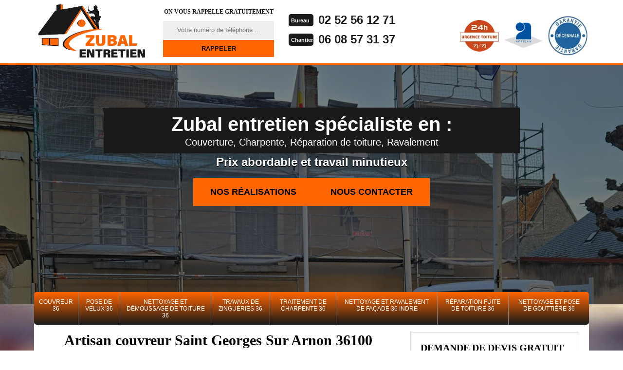

--- FILE ---
content_type: text/html; charset=UTF-8
request_url: https://www.artisan-couvreur-36.fr/entreprise-couverture-couvreur-saint-georges-sur-arnon-36100
body_size: 5097
content:
<!DOCTYPE html>
<html dir="ltr" lang="fr-FR">
<head>
		<meta charset="UTF-8" />
    <meta name=viewport content="width=device-width, initial-scale=1.0, minimum-scale=1.0 maximum-scale=1.0">
    <meta http-equiv="content-type" content="text/html; charset=UTF-8" >
    <title>Artisan couvreur à Saint Georges Sur Arnon tel: 02.52.56.12.71</title>
        <meta name="description" content="Couvreur professionnel à Saint Georges Sur Arnon 36100 Zubal entretien se met à votre disposition pour s'occuper de tous vos travaux de couverture, propose un tarif pas cher">        <link rel="canonical" href="https://www.artisan-couvreur-36.fr/entreprise-couverture-couvreur-saint-georges-sur-arnon-36100" /> 
    <link rel="shortcut icon" href="/skins/default/images/p/favicon.ico" type="image/x-icon">
	<link rel="icon" href="/skins/default/images/p/favicon.ico" type="image/x-icon">
  <link href="/skins/default/css/simple-scrollbar.min.css" rel="stylesheet" type="text/css"/>
  <link href="/skins/default/css/style.css" rel="stylesheet" type="text/css"/>
  <link rel="preconnect" href="https://www.googletagmanager.com">
  <link rel="preconnect" href="https://nominatim.openstreetmap.org"><script type="application/ld+json">{
    "@context": "http://schema.org",
    "@type": "LocalBusiness",
    "name": "Zubal entretien",
    "url": "https://www.artisan-couvreur-36.fr",
    "telephone": "02 52 56 12 71",
    "mobile": "06 08 57 31 37",
    "email": "charlyzubal26@gmail.com",
    "address": {
        "@type": "PostalAddress",
        "streetAddress": "'.57 Rue des Cailloutis.'",
        "addressLocality": "'.Thenay.'",
        "postalCode": "'.36800.'",
        "addressCountry": "FR"
    }
}</script></head>

<body class="Desktop ville">
    
    <header class="header"><div id="TopNavigation"><div class="container"><a href="/" title="logo-couvreur-36-zubal-entretien" class="logo"><img loading="lazy" loading="lazy" src="/skins/default/images/p/Logo-zubal-entretien.png" alt="couvreur-zubal-entretien"/></a><div class="Inner_rappel"><strong>On vous rappelle gratuitement</strong><form action="/message.php" method="post" id="rappel_immediat"><input type="text" name="mail" id="mail2" value=""><input type="hidden" name="type" value="rappel"><input type="text" name="numtel" required="" placeholder="Votre numéro de téléphone ..." class="form-input"><input type="submit" name="OK" value="RAPPELER" class=" btn btn-submit"></form></div><div class="Tels"><p class="tel"><span class="typeTel">Bureau</span><a href="tel:0252561271">02 52 56 12 71</a></p><p class="tel"><span class="typeTel">Chantier</span><a href="tel:0608573137">06 08 57 31 37</a></p></div><div class="rightNav"><div class="logourgence"><img loading="lazy" loading="lazy" src="/skins/default/images/img/logo_urgence.webp" alt="Urgence"/></div><div class="logoArtisan"><img loading="lazy" loading="lazy" src="/skins/default/images/img/logo_artisan.webp" alt="Artisan"/></div><div class="logogarantie"><img loading="lazy" loading="lazy" src="/skins/default/images/img/garantie-decennale.webp" alt="Garanti décenale"/></div></div></div></div><div id="MiddleNavigation"><div class="homeslider"><div class="diapo" style="background-image:url(/skins/default/images/p/couvreur-36.webp)"></div><div class="diapo" style="background-image:url(/skins/default/images/p/nettoyage-demoussage-de-toiture-36.webp)"></div><div class="diapo" style="background-image:url(/skins/default/images/p/nettoyage-et-ravalement-de-facade-36.webp)"></div></div><div class="RappelSlider"><div class="container"><div class="capiton-slider"><p>Zubal entretien spécialiste en :  <br><em>Couverture, Charpente, Réparation de toiture, Ravalement</em></p><span>Prix abordable et travail minutieux</span><div class="btn_"><a href="/realisations" class="real_top">Nos réalisations</a><a href="/contact" class="real_top">Nous contacter</a></div></div></div></div></div><div id="BotNavigation"><div class="container"><nav class="nav"><ul class="nav-list"><li class="nav-item"><a href="/">Couvreur 36</a></li><li class="nav-item"><a href="entreprise-pose-velux-indre-36">Pose de velux 36</a></li><li class="nav-item"><a href="entreprise-nettoyage-demoussage-toiture-indre-36">Nettoyage et démoussage de toiture 36</a></li><li class="nav-item"><a href="entreprise-travaux-zingueries-indre-36">Travaux de zingueries 36</a></li><li class="nav-item"><a href="entreprise-traitement-charpente-indre-36">Traitement de charpente 36</a></li><li class="nav-item"><a href="entreprise-nettoyage-ravalement-facade-indre-36">Nettoyage et ravalement de façade 36 Indre</a></li><li class="nav-item"><a href="entreprise-reparation-fuite-toiture-indre-36">Réparation fuite de toiture 36</a></li><li class="nav-item"><a href="entreprise-nettoyage-pose-gouttiere-indre-36">Nettoyage et pose de gouttière 36</a></li></ul></nav></div></div></header>
    <div class="Contenu"><div class="container"><div class="corps"><div class="row"><div class="col-md-8"><div class="mainleft"><div ss-container><h1>Artisan couvreur Saint Georges Sur Arnon 36100</h1><div class="Block Block0"><div class="ImgLeft"><img loading="lazy" loading="lazy" src="/photos/1389897-couvreur-zubal-entretien-1.jpg" alt="Couvreur  saint-georges-sur-arnon-36100 Zubal entretien"/></div><div class="bloc-une"><h2>Un devis gratuit pour les travaux de couverture à Saint Georges Sur Arnon</h2><p>Avec l'entreprise Zubal entretien comme votre professionnel pour les travaux de toiture à Saint Georges Sur Arnon, vous pouvez obtenir un devis gratuit et personnalisé en moins de 24 heures. En effet, la demande de devis est une étape cruciale que vous devez faire avant que l'on intervienne chez vous pour réaliser les travaux. Le devis retrace les informations utiles concernant les prestations : le coût des travaux, le budget à prévoir, les matériels utilisés. Il vous sera remis gratuitement et ne vous oblige pas à vous engager à notre service.
</p></div></div><div class="Block Block1"><div class="bloc-une"><h2>Pourquoi faire appel à l'entreprise Zubal entretien pour vos travaux de couverture à Saint Georges Sur Arnon ?</h2><p>Si vous êtes à la recherche d'un professionnel en couverture pour effectuer vos travaux à Saint Georges Sur Arnon, nous vous recommandons les services de Zubal entretien. Tout d'abord, Zubal entretien est une société de couverture dotée de plusieurs années d'expérience. Par ailleurs, nous utilisons pour chaque intervention des produits de haute qualité pour que votre toiture retrouve son état. À côté de cela, nous avons sélectionné les meilleurs artisans couvreurs qui sont sérieux, et aptes à répondre à tous vos besoins.
</p></div></div><div class="Block Block2"><div class="ImgFull"><img loading="lazy" loading="lazy" src="/photos/1389897-couvreur-zubal-entretien-2.jpg" alt="Couvreur  36100"/><img loading="lazy" loading="lazy" src="/photos/1389897-couvreur-zubal-entretien-3.jpg" alt="Couvreur"/></div><div class="bloc-une"><h2>Les raisons de faire appel à un professionnel pour vos travaux de toiture à Saint Georges Sur Arnon dans le 36100</h2><p>Les travaux de toiture sont des travaux qui se pratiquent souvent dans des conditions très difficiles que ce soit au niveau sécuritaire, ou sur le côté matériel. C'est pour cela qu'il est plutôt recommandé de solliciter l'intervention d'un professionnel pour effectuer vos travaux de toiture. Ainsi, si vous habitez à Saint Georges Sur Arnon et ses environs, vous pouvez compter sur l'entreprise Zubal entretien. Nous pouvons travailler sur tous les types de matériaux, et disposons des compétences nécessaires pour réaliser tous vos travaux.
</p></div></div><div class="Block Block3"><div class="bloc-une"><h2>Un devis de toiture gratuit et sans engagement</h2><p>Quels que soient les travaux que vous décidez de nous confier, vous pouvez déposer en toute quiétude votre demande de devis. Le devis est un document personnalisé qui vous permettra de prendre connaissance des détails importants sur l'intervention notamment le coût appliqué. Avec l'entreprise Zubal entretien, le devis est offert gracieusement et ne vous soumet à aucun engagement. Pour ce faire, vous n'avez qu'à remplir le formulaire ci-dessous à tout moment. Vous aurez votre devis en moins de 24 heures après votre demande.
</p></div></div><div class="Block Block4"><div class="ImgFull"><img loading="lazy" loading="lazy" src="/photos/1389897-couvreur-zubal-entretien-4.jpg" alt="Couvreur  36100"/><img loading="lazy" loading="lazy" src="/photos/1389897-couvreur-zubal-entretien-5.jpg" alt="Couvreur"/></div><div class="bloc-une"><h2>Faites appel à Zubal entretien pour s'occuper de tous vos travaux de toiture à Saint Georges Sur Arnon et ses environs</h2><p>Vous êtes à la recherche d'une entreprise professionnelle pour s'occuper de vos travaux de toiture à Saint Georges Sur Arnon et ses services ? L'entreprise Zubal entretien vous rend service. Avec les expériences acquises au fil des années, nous sommes en mesure de répondre à tous vos besoins, peu importe le chantier. Aussi bien pour les particuliers que pour les professionnels, nous vous proposons des services de qualité et respectant les normes. Quel que soit le matériau de couverture, n'hésitez surtout pas à nous faire part de votre projet.
</p></div></div><div class="Block Block5"><div class="bloc-une"><h2>Couvreur </h2><p>La maison est un endroit idéal pour vivre. C’est l’un des stricts minimums besoin d’un être humain pour vivre en toute sécurité. Une personne épanouie produit efficacement dans son domaine de travail. Et cela exige le respect des besoins vitaux d’un homme. C’est pour ces raisons que l’état d’un habitat ne devrait pas négliger. L’entretenir et le réparer ponctuellement est fortement conseillé. Pour toute activité réalisable pour un logement, sachez que vous devrez demander une intervention d’un prestataire professionnel. Un couvreur dispose la connaissance fiable pour sécuriser les résultats reçus. 
</p></div></div><div class="Block Block6"><div class="ImgFull"><img loading="lazy" loading="lazy" src="/photos/1389897-couvreur-zubal-entretien-6.jpg" alt="Couvreur  36100"/><img loading="lazy" loading="lazy" src="/photos/1389897-couvreur-zubal-entretien-7.jpg" alt="Couvreur"/></div><div class="bloc-une"><h2>Obtenez un devis gratuit avec l'entreprise Zubal entretien</h2><p>Avant que nos professionnels prennent en main la réalisation de vos travaux, nous vous invitons à nous envoyer votre demande de devis. Le devis vous fera savoir les dépenses nécessaires pour vos travaux, la durée des travaux et le coût des interventions. Pour l'obtenir, il vous suffit de compléter le formulaire proposé sur notre site. Sachez que le devis ne vous sera pas facturé et ne vous soumettra à aucun engagement. Il vous sera remis par nos professionnels dans les 24 heures suivant votre demande.
</p></div></div><div class="Block Block7"><div class="bloc-une"><h2>Les prix de travaux de toiture à Saint Georges Sur Arnon</h2><p>Tout d'abord, il faut savoir que la toiture comprend plusieurs éléments comme le chéneau, le faîtage, les gouttières ...  Aussi, les travaux de toiture concernent donc les interventions qui sont en relation avec ces éléments. En général, le tarif pour les travaux de couverture dépend de la nature même des travaux : entretien, nettoyage, rénovation, réparation, du type de matériau : ardoises, tuiles, tôle... Ainsi, il y a des prestataires qui fixent des tarifs horaires, comme il y a ceux qui choisissent le prix forfaitaire.
</p></div></div><div class="Block Block8"><div class="ImgFull"><img loading="lazy" loading="lazy" src="/photos/1389897-couvreur-zubal-entretien-8.jpg" alt="Couvreur  36100"/><img loading="lazy" loading="lazy" src="/photos/1389897-couvreur-zubal-entretien-9.jpg" alt="Couvreur"/></div><div class="bloc-une"><h2>Artisan couvreur </h2><p>Un artisan couvreur est une personne qui dispose une connaissance fiable, suffisante et pertinente pour les travaux d’entretien, de réparation de pose et de changement de la toiture, de la gouttière, de velux, de plafonds et des murs de la maison. C’est le prestataire qui possède la connaissance idéale pour viser la longévité de fonctionnement de chaque pièce de la maison. A part cela, il est aussi très fort en terme de valorisation du côté décoratif de la maison. Grâce à son professionnalisme, un artisan couvreur peut offrir un devis fiable qui correspond complètement à votre projet. 
</p></div></div></div></div></div><div class="col-md-4"><div class="mainright"><div class="Devisgratuit"><div class="h3">Demande de devis gratuit</div><form action="/message.php" method="post" id="FormDevis"><input type="text" name="mail" id="mail" value=""><input type="text" name="nom" required="" class="form-input" placeholder="Votre Nom"><input type="text" name="code_postal" required="" class="form-input" placeholder="Votre code postal"><input type="text" name="email" required="" class="form-input" placeholder="Votre email"><input type="text" name="telephone" required="" class="form-input" placeholder="Votre téléphone"><textarea name="message" required="" class="form-input" placeholder="Votre message"></textarea><input type="submit" value="Envoyer" class="btn btn-submit"></form></div><div class="coordonne"><div class="h3">Nos coordonnées</div><p class="tel"><span class="typeTel">Bureau</span><a href="tel:0252561271">02 52 56 12 71</a></p><p class="tel"><span class="typeTel">Chantier</span><a href="tel:0608573137">06 08 57 31 37</a></p></div><div class="Telcontact"></div><div class="MapRight"><div class="h3">Nous localiser</div><div class="MapContainer" id="Map"></div><p><i class="icon icon-map"></i>Couvreur   Saint Georges Sur Arnon<br/><br/>57 Rue des Cailloutis<br/> 36800 Thenay</p></div></div></div></div><div class="mainleft Services"><b class="Titre">Autres services</b><div class="Liens"><a href="/entreprise-pose-velux-saint-georges-sur-arnon-36100">Pose de velux Saint Georges Sur Arnon</a><a href="/entreprise-nettoyage-demoussage-toiture-saint-georges-sur-arnon-36100">Nettoyage et démoussage de toiture Saint Georges Sur Arnon</a><a href="/entreprise-travaux-zingueries-saint-georges-sur-arnon-36100">Travaux de zingueries Saint Georges Sur Arnon</a><a href="/entreprise-traitement-charpente-saint-georges-sur-arnon-36100">Traitement de charpente Saint Georges Sur Arnon</a><a href="/entreprise-nettoyage-ravalement-facade-saint-georges-sur-arnon-36100">Nettoyage et ravalement de façade Saint Georges Sur Arnon 36100</a><a href="/entreprise-reparation-fuite-toiture-saint-georges-sur-arnon-36100">Réparation fuite de toiture Saint Georges Sur Arnon</a><a href="/entreprise-nettoyage-pose-gouttiere-saint-georges-sur-arnon-36100">Nettoyage et pose de gouttière Saint Georges Sur Arnon</a></div></div></div></div></div>
    <footer id="footer"><div class="container"><a href="/" title="logo-couvreur-36-zubal-entretien" class="logo"><img loading="lazy" loading="lazy" src="/skins/default/images/p/Logo-zubal-entretien.png" alt="couvreur-zubal-entretien"/></a><p class="adresse">57 Rue des Cailloutis<br/> 36800 Thenay</p><p class="tel"><span><a href="tel:0252561271">02 52 56 12 71</a></span> /<span><a href="tel:0608573137">06 08 57 31 37</a></span></p><p class="copyright">© 2025 - 2025 Tout droit réservé  -  <a href="mentions-legales" title="Mentions légales">Mentions légales</a></p></div></footer>
</body>



<script src="/js/jquery-3.6.0.min.js"></script>
<script src="/js/scripts.js"></script>
<script src="skins/default/js/slick.min.js"></script>
<script src="skins/default/js/simple-scrollbar.min.js"></script>


<link rel="stylesheet" href="/js/leaflet/leaflet.css" />
<script src="/js/leaflet/leaflet.js"></script>
<script src="/js/map.js"></script>
<script>initMap('57 Rue des Cailloutis, 36800 Thenay',16);</script>

<script type="text/javascript">		
		var Support = 'Desktop';
		$(document).ready(function(){
		// Js lancés une fois la page chargée
			
		          initAnalytics('_');
		
        // Append the mobile icon nav
        $('.nav-item').has('ul').prepend('<span class="nav-click"><i class="nav-arrow"></i></span>');
        $('.nav-mobile').click(function(){
            $('.nav-list').toggle();
        });
        $('.nav-list').on('click', '.nav-click', function(){
            $(this).siblings('.nav-submenu').toggle();
            $(this).children('.nav-arrow').toggleClass('nav-rotate');
            
        });
		
        $('.homeslider').slick({
          arrows:false,
          fade:false,
          speed:1000,
          autoplay: true,
          autoplaySpeed: 3000,
          pauseOnHover:false,
        });

        $('.Reaslide').slick({
          arrows:false,
          speed:1000,
          autoplay: true,
          autoplaySpeed: 3000,
          pauseOnHover:false,
        });

        //avis
        $('.slide-temoignage').slick({
            arrows:false,
            slidesToShow: 1,
            slidesToScroll: 1,
            autoplay: true,
            speed:800,
            autoplaySpeed: 3000
        });

        		});
	</script>

</html>


--- FILE ---
content_type: text/html; charset=UTF-8
request_url: https://www.artisan-couvreur-36.fr/ajax.php
body_size: 130
content:
{"code_google_tags":"GTM-55VBX8W","code_analytics":"UA-149361816-3","RGPD":null,"dbg":["Erreur  n'est pas reconnu."]}